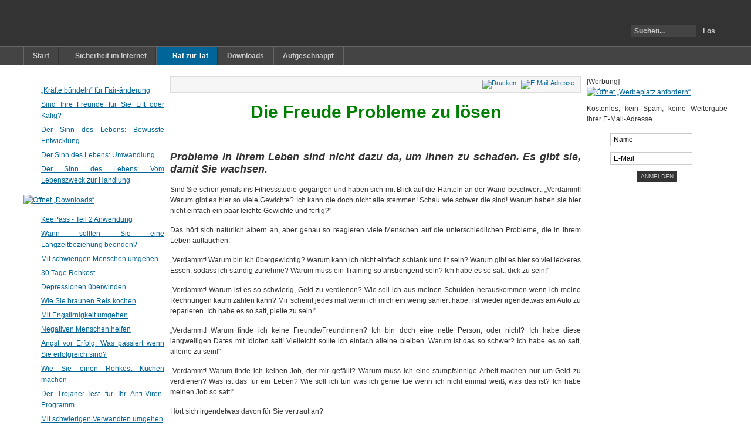

--- FILE ---
content_type: text/html; charset=utf-8
request_url: http://www.problemimgriff.eu/index.php/rat-zur-tat/persoenlichkeit/217-die-freude-probleme-zu-loesen
body_size: 14335
content:
<!DOCTYPE html PUBLIC "-//W3C//DTD XHTML 1.0 Transitional//EN" "http://www.w3.org/TR/xhtml1/DTD/xhtml1-transitional.dtd">

<html xmlns="http://www.w3.org/1999/xhtml" xml:lang="de-de" lang="de-de">

<head>
    <script type="text/javascript">
var siteurl='/';
var tmplurl='/templates/ja_purity_ii/';
var isRTL = false;
</script>

  <base href="http://www.problemimgriff.eu/index.php/rat-zur-tat/persoenlichkeit/217-die-freude-probleme-zu-loesen" />
  <meta http-equiv="content-type" content="text/html; charset=utf-8" />
  <meta name="keywords" content="'Probleme lösen', 'aus Schulden herauskommen', 'Leben ohne Probleme', 'finanzielle Probleme', 'unlösbare Probleme', Probleme verhindern, 'Probleme vermeiden', 'problemfreies Leben', Realitätsflucht, 'Leben voller Probleme', 'Überforderung mit Problemen', Entschleunigung, Minimalismus" />
  <meta name="rights" content="Alle Rechte vorbehalten." />
  <meta name="description" content="So haben Sie Freude am Lösen von Problemen ..." />
  <title>Die Freude Probleme zu lösen</title>
  <link href="http://www.problemimgriff.eu/index.php/component/search/?Itemid=157&amp;catid=19&amp;id=217&amp;format=opensearch" rel="search" title="Suchen Problem im Griff" type="application/opensearchdescription+xml" />
  <link rel="stylesheet" href="/index.php?jat3action=gzip&amp;jat3type=css&amp;jat3file=tmp%2Fja-cache%2Fcss_e1765.css" type="text/css" />
  <script src="/index.php?jat3action=gzip&amp;jat3type=js&amp;jat3file=tmp%2Fja-cache%2Fjs_edf73.js" type="text/javascript"></script>
  <script type="text/javascript">
window.addEvent('load', function() {
				new JCaption('img.caption');
			});	var acymailing = Array();
				acymailing['NAMECAPTION'] = 'Name';
				acymailing['NAME_MISSING'] = 'Bitte Namen eingeben';
				acymailing['EMAILCAPTION'] = 'E-Mail';
				acymailing['VALID_EMAIL'] = 'Bitte eine gültige E-Mail Adresse eingeben';
				acymailing['ACCEPT_TERMS'] = 'Bitte Nutzungsbedingungen lesen';
				acymailing['CAPTCHA_MISSING'] = 'Bitte geben Sie den Sicherheitscode wie im Bild angezeigt ein';
				acymailing['NO_LIST_SELECTED'] = 'Wählen Sie bitte die Listen aus, die Sie abonnieren möchten';
		acymailing['reqFieldsformAcymailing40621'] = Array('html');
		acymailing['validFieldsformAcymailing40621'] = Array('Bitte einen gültigen Wert für das Feld Erhalten hinzufügen');
acymailing['excludeValuesformAcymailing40621'] = Array();
acymailing['excludeValuesformAcymailing40621']['name'] = 'Name';
acymailing['excludeValuesformAcymailing40621']['email'] = 'E-Mail';

  </script>

<!--[if ie]><link href="/plugins/system/jat3/jat3/base-themes/default/css/template-ie.css" type="text/css" rel="stylesheet" /><![endif]--> 
<!--[if ie 7]><link href="/plugins/system/jat3/jat3/base-themes/default/css/template-ie7.css" type="text/css" rel="stylesheet" /><![endif]--> 
<!--[if ie 7]><link href="/templates/ja_purity_ii/css/template-ie7.css" type="text/css" rel="stylesheet" /><![endif]--> 




<link href="/templates/ja_purity_ii/images/favicon.ico" rel="shortcut icon" type="image/x-icon" />


<!--[if IE 7.0]>
<style>
.clearfix { display: inline-block; } /* IE7xhtml*/
</style>
<![endif]-->

<script language="javascript" type="text/javascript">
var rightCollapseDefault='show';
var excludeModules='38';
</script>
<script language="javascript" type="text/javascript" src="/templates/ja_purity_ii/js/ja.rightcol.js"></script>

<style type="text/css">
#ja-header .main {
	background-image: url(/templates/ja_purity_ii//images/header/header1.jpg);
}
</style>
    
    <style type="text/css">
/*dynamic css*/

    body.bd .main {width: 95%;}
    body.bd #ja-wrapper {min-width: 95%;}
</style></head>

<body id="bd" class="bd fs3 com_content">
<a name="Top" id="Top"></a>
<div id="ja-wrapper">


                <div id="ja-header"
            	class="wrap ">
                   <div class="main">
                           <div class="main-inner1 clearfix">
                <h1 class="logo">
    <a href="/" title="Problem im Griff"><span>Problem im Griff</span></a>
</h1>

<div id="ja-search">
    <form action="/index.php/rat-zur-tat/persoenlichkeit" method="post">
	<div class="search">
		<label for="mod-search-searchword">Suchen...</label><input name="searchword" id="mod-search-searchword" maxlength="20"  class="inputbox" type="text" size="15" value="Suchen..."  onblur="if (this.value=='') this.value='Suchen...';" onfocus="if (this.value=='Suchen...') this.value='';" /><input type="submit" value="Los" class="button" onclick="this.form.searchword.focus();"/>	<input type="hidden" name="task" value="search" />
	<input type="hidden" name="option" value="com_search" />
	<input type="hidden" name="Itemid" value="157" />
	</div>
</form>

</div>                </div>
                            </div>
                        </div>
            <div id="ja-mainnav"
            	class="wrap ">
                   <div class="main">
                           <div class="main-inner1 clearfix">
                	<div class="ja-megamenu clearfix" id="ja-megamenu">
<ul class="megamenu level0"><li  class="mega first"><a href="http://www.problemimgriff.eu/"  class="mega first" id="menu101" title="Start"><span class="menu-title">Start</span></a></li><li  class="mega haschild"><a href="/index.php/sicherheit-im-internet"  class="mega haschild" id="menu117" title="Sicherheit im Internet"><span class="menu-title">Sicherheit im Internet</span></a><div class="childcontent cols1 ">
<div class="childcontent-inner-wrap">
<div class="childcontent-inner clearfix" style="width: 200px;"><div class="megacol column1 first" style="width: 200px;"><ul class="megamenu level1"><li  class="mega first"><a href="/index.php/sicherheit-im-internet/gefahren-im-internet-erkennen"  class="mega first" id="menu118" title="Gefahren im Internet erkennen"><span class="menu-title">Gefahren im Internet erkennen</span></a></li><li  class="mega"><a href="/index.php/sicherheit-im-internet/schutz-im-internet-anwenden"  class="mega" id="menu119" title="Schutz im Internet anwenden"><span class="menu-title">Schutz im Internet anwenden</span></a></li><li  class="mega"><a href="/index.php/sicherheit-im-internet/sicherheit-im-internet-testen"  class="mega" id="menu120" title="Sicherheit im Internet testen"><span class="menu-title">Sicherheit im Internet testen</span></a></li><li  class="mega"><a href="/index.php/sicherheit-im-internet/aktuelle-aktionen"  class="mega" id="menu124" title="Aktuelle Aktionen"><span class="menu-title">Aktuelle Aktionen</span></a></li><li  class="mega last"><a href="/index.php/sicherheit-im-internet/sicherheitstipps"  class="mega last" id="menu190" title="Sicherheitstipps"><span class="menu-title">Sicherheitstipps</span></a></li></ul></div></div>
</div></div></li><li  class="mega haschild active"><a href="/index.php/rat-zur-tat"  class="mega haschild active" id="menu155" title="Rat zur Tat"><span class="menu-title">Rat zur Tat</span></a><div class="childcontent cols1 ">
<div class="childcontent-inner-wrap">
<div class="childcontent-inner clearfix" style="width: 200px;"><div class="megacol column1 first" style="width: 200px;"><ul class="megamenu level1"><li  class="mega first active"><a href="/index.php/rat-zur-tat/persoenlichkeit"  class="mega first active" id="menu157" title="Persönlichkeit"><span class="menu-title">Persönlichkeit</span></a></li><li  class="mega"><a href="/index.php/rat-zur-tat/beziehungen"  class="mega" id="menu207" title="Beziehungen"><span class="menu-title">Beziehungen</span></a></li><li  class="mega"><a href="/index.php/rat-zur-tat/mut-angst"  class="mega" id="menu208" title="Mut &amp; Angst"><span class="menu-title">Mut &amp; Angst</span></a></li><li  class="mega"><a href="/index.php/rat-zur-tat/gesundheit"  class="mega" id="menu209" title="Gesundheit"><span class="menu-title">Gesundheit</span></a></li><li  class="mega"><a href="/index.php/rat-zur-tat/business-geld"  class="mega" id="menu210" title="Business &amp; Geld"><span class="menu-title">Business &amp; Geld</span></a></li><li  class="mega last"><a href="/index.php/rat-zur-tat/arbeit-karriere"  class="mega last" id="menu211" title="Arbeit &amp; Karriere"><span class="menu-title">Arbeit &amp; Karriere</span></a></li></ul></div></div>
</div></div></li><li  class="mega"><a href="/index.php/downloads"  class="mega" id="menu215" title="Downloads"><span class="menu-title">Downloads</span></a></li><li  class="mega last"><a href="/index.php/aufgeschnappt"  class="mega last" id="menu535" title="Aufgeschnappt"><span class="menu-title">Aufgeschnappt</span></a></li></ul>
</div>            <script type="text/javascript">
                var megamenu = new jaMegaMenuMoo ('ja-megamenu', {
                    'bgopacity': 0,
                    'delayHide': 300,
                    'slide'    : 0,
                    'fading'   : 0,
                    'direction': 'down',
                    'action'   : 'mouseover',
                    'tips'     : false,
                    'duration' : 300,
                    'hidestyle': 'fastwhenshow'
                });
            </script>
                            </div>
                            </div>
                        </div>
            
<!-- jdoc:include type="menu" level="0" / -->

<ul class="no-display">
    <li><a href="#ja-content" title="Skip to content">Skip to content</a></li>
</ul>
    <!-- MAIN CONTAINER -->
    <div id="ja-container" class="wrap ja-l1r1">
               <div class="main clearfix">
                   <div id="ja-mainbody" style="width:80%">
            <!-- CONTENT -->
            <div id="ja-main" style="width:75%">
            <div class="inner clearfix">

                
<div id="system-message-container">
</div>
                
                <div id="ja-contentwrap" class="clearfix ">
                    <div id="ja-content" class="column" style="width:100%">
                        <div id="ja-current-content" class="column" style="width:100%">
                            
                                                        <div id="ja-content-main" class="ja-content-main clearfix">
                                <div class="item-page clearfix">

	
<div class="article-tools clearfix">
	<ul class="actions">
						<li class="print-icon">
			<a href="/index.php/rat-zur-tat/persoenlichkeit/217-die-freude-probleme-zu-loesen?tmpl=component&amp;print=1&amp;page=" title="Drucken" onclick="window.open(this.href,'win2','status=no,toolbar=no,scrollbars=yes,titlebar=no,menubar=no,resizable=yes,width=640,height=480,directories=no,location=no'); return false;" rel="nofollow"><img src="/templates/ja_purity_ii/images/system/printButton.png" alt="Drucken"  /></a>			</li>
		
					<li class="email-icon">
			<a href="/index.php/component/mailto/?tmpl=component&amp;template=ja_purity_ii&amp;link=edd7d632ba53f6d8f6784f2ab6d466854a094654" title="E-Mail-Adresse" onclick="window.open(this.href,'win2','width=400,height=350,menubar=yes,resizable=yes'); return false;"><img src="/templates/ja_purity_ii/images/system/emailButton.png" alt="E-Mail-Adresse"  /></a>			</li>
				
				
		
	</ul>



	
</div>


	<h1>Die Freude Probleme zu lösen</h1>
<p>&nbsp;</p>
<h3>Probleme in Ihrem Leben sind nicht dazu da, um Ihnen zu schaden. Es gibt sie, damit Sie wachsen.</h3>
<p>Sind Sie schon jemals ins Fitnessstudio gegangen und haben sich mit Blick auf die Hanteln an der Wand beschwert: „Verdammt! Warum gibt es hier so viele Gewichte? Ich kann die doch nicht alle stemmen! Schau wie schwer die sind! Warum haben sie hier nicht einfach ein paar leichte Gewichte und fertig?"</p>
<p>Das hört sich natürlich albern an, aber genau so reagieren viele Menschen auf die unterschiedlichen Probleme, die in Ihrem Leben auftauchen.</p>
<p>„Verdammt! Warum bin ich übergewichtig? Warum kann ich nicht einfach schlank und fit sein? Warum gibt es hier so viel leckeres Essen, sodass ich ständig zunehme? Warum muss ein Training so anstrengend sein? Ich habe es so satt, dick zu sein!"</p>
<p>„Verdammt! Warum ist es so schwierig, Geld zu verdienen? Wie soll ich aus meinen Schulden herauskommen wenn ich meine Rechnungen kaum zahlen kann? Mir scheint jedes mal wenn ich mich ein wenig saniert habe, ist wieder irgendetwas am Auto zu reparieren. Ich habe es so satt, pleite zu sein!"</p>
<p>„Verdammt! Warum finde ich keine Freunde/Freundinnen? Ich bin doch eine nette Person, oder nicht? Ich habe diese langweiligen Dates mit Idioten satt! Vielleicht sollte ich einfach alleine bleiben. Warum ist das so schwer? Ich habe es so satt, alleine zu sein!"</p>
<p>„Verdammt! Warum finde ich keinen Job, der mir gefällt? Warum muss ich eine stumpfsinnige Arbeit machen nur um Geld zu verdienen? Was ist das für ein Leben? Wie soll ich tun was ich gerne tue wenn ich nicht einmal weiß, was das ist? Ich habe meinen Job so satt!"</p>
<p>Hört sich irgendetwas davon für Sie vertraut an?</p>
<p>&nbsp;</p>
<p><img style="margin: 0px 20px 0px 0px; float: left;" alt="Logo-Ringe-gruen" src="/images/vds/Logo-Ringe-gruen_50x50.png" height="50" width="50" /></p>
<h3>Probleme als Hindernisse</h3>
<p>Bei der oben beschriebenen Einstellung werden Probleme als Hindernisse gesehen. Als Blockaden, Störungen und Ärgernisse. Sie stehen dem Leben im Weg. Sie stören Sie dabei, das Leben in Frieden zu genießen.</p>
<p>Wenn Sie diese Überzeugung haben sollten Sie alles tun, um schon die Entstehung von Problemen zu verhindern. Wenn ein Problem auftaucht bedeutet das, etwas ist schief gegangen. Es hätte vorausgesehen und vermieden werden müssen. Ein unvermeidbares Problem ist Pech oder eine böse Laune des Schicksals. Oder vielleicht deutet das darauf hin, dass Sie die falschen Gedanken hatten und das Problem durch das <a rel="nofollow, noindex" target="_blank" title="Öffnet „Artikel in Vorbereitung“" href="/index.php/rat-zur-tat/persoenlichkeit/8-menue-beitraege/115-artikel-in-vorbereitung">Gesetz der Anziehung</a> angezogen haben.</p>
<p>Wenn Sie derzeit gerade Probleme haben, sollten Sie diese eliminieren wenn Sie können. Streben Sie ein problemfreies Leben an in welchem alles in Ordnung ist und es nichts gibt, worum man sich Sorgen machen müsste. Das ist eine fürchterliche Überzeugung. Je länger Sie so denken, desto schwächer werden Sie. Diese Überzeugung bringt Sie auf einen Weg mit zwei vorherrschenden Richtungen.<div class="bannergroup BannerRechtsImText">
	[Werbung]
	<div class="banneritem">
																																																															<a
							href="/index.php/component/banners/click/39" target="_blank"
							title="Downloads kostenlos 150x150">
							<img
								src="http://www.problemimgriff.eu/images/banners/Downloads-kostenlos_150x150.jpg"
								alt="Öffnet „Downloads“"
								width ="150"								height ="150"							/>
						</a>
																<div class="clr"></div>
	</div>

</div>
</p>
<p>Die erste führt zu Überforderung. Irgendwann ist Ihr Leben voll von Problemen die Sie nicht mehr leicht lösen können. Womöglich versuchen Sie es zur Bewältigung mit Realitätsflucht (wie Fernsehen, Internetsurfen, Computerspielen, exzessives Lesen, Alkohol, Drogen etc.). Sie bekommen langsam dieses schale Gefühl, dass Ihnen Ihr Leben entgleitet. Wenn neue Probleme auftauchen, reagieren Sie gestresst, ängstlich oder panisch.</p>
<p>Der zweite Weg führt zum Rückzug. Sie ziehen sich langsam aus der Welt zurück, um so die Probleme, mit denen Sie sich konfrontiert sehen, zu reduzieren. Sie rechtfertigen das vielleicht mit Entschleunigung oder Minimalismus. Wenn es in einem Lebensbereich zu viele Probleme gibt, versuchen Sie, sie chirurgisch zu entfernen. Sie leben wahrscheinlich alleine und haben nur wenige Freunde. Sie bevorzugen Arbeit die einfach, ohne Herausforderungen und unterbezahlt ist. Der Gedanke irgendwo in einer Höhle zu leben oder endlos zu meditieren gefällt Ihnen immer besser. Alles was Sie wollen ist Friede, Friede, Friede, aber dieser Zustand hält bei Ihnen irgendwie nie lange an. Ständig kommt von irgendwo her eine Störung.</p>
<p>Es gibt neben den oben beschriebenen auch noch andere Wege und Variationen, doch in den meisten Fällen dreht sich alles um Überforderung oder Verkümmerung. Wie dem auch sei, je länger Sie diese Muster aufrecht halten, desto schwächer werden Sie. Probleme die vor fünf Jahren noch gar nicht so groß waren erscheinen nun plötzlich als schwere Last. „Verdammt! Warum ist die Glühbirne ausgegangen? Oh nein, und ich habe keine neue. Jetzt muss ich ins Geschäft gehen. Aaaach..... das mach ich später. Ich habe jetzt nicht die Kraft, mich darum zu kümmern."</p>
<p>&nbsp;</p>
<p><img style="margin: 0px 20px 0px 0px; float: left;" alt="Logo-Ringe-gruen" src="/images/vds/Logo-Ringe-gruen_50x50.png" height="50" width="50" /></p>
<h3>Probleme als Chance</h3>
<p>Ich zeige Ihnen eine ganz neue Sicht auf Probleme die Sie stärkt und nicht so wehleidig klingt.</p>
<p>Probleme gibt es nicht, um Ihnen zu schaden. Sie sollen Ihnen helfen zu wachsen und stärker zu werden. Probleme sind wie die Hanteln im Fitnessstudio. Beim Versuch sie aufzuheben werden Sie schon nach kurzer Zeit müde, aber langfristig werden Sie immer stärker.</p>
<p>Angesichts der verschiedenen Probleme und Herausforderungen in Ihrem Leben ist es naheliegend zu denken, das Ziel wäre die Lösung und Überwindung eines Problems. Das ist jedoch eine sehr eingeschränkte und überwiegend schwächende Sichtweise. Das ist wie zu meinen, der Sinn eines Fitnessstudio-Besuches wäre das Ende des Trainings.</p>
<p>Viel produktiver ist es, die Aktivität des Problemlösens in den Mittelpunkt zu stellen. Es ist die Aktivität, nicht die finale Lösung, die es Ihnen ermöglicht, zu wachsen.</p>
<p>Angenommen eines Ihrer Probleme ist, dass Sie pleite sind und Schulden haben. Wenn dem so ist nehme ich an, dieses Problem würden Sie sehr gerne lösen. Sie versuchen verzweifelt so schnell wie möglich in den Zustand einer Lösung zu kommen. Der größte Wert jedoch findet sich im Akt der Lösung dieses Problems, nicht im Endergebnis.</p>
<p>Einer der Gründe, warum es mir heute finanziell gut geht ist, weil ich das Problem pleite zu sein, vor 10 Jahren gelöst habe. Das war definitiv nicht einfach. Es bedurfte vieler schwieriger Zwischenschritte damit ich stark genug wurde, um dieses Problem zu lösen. Ich habe viele Änderungen in meiner Einstellung vorgenommen. Beim Stemmen dieser Gewichte wurde ich mental stärker und meine Finanzen zogen bald nach.<div class="bannergroup BannerLinksImText">
	[Werbung]
	<div class="banneritem">
																																																															<a
							href="/index.php/component/banners/click/48" target="_blank"
							title="Art Gefühle 150x150">
							<img
								src="http://www.problemimgriff.eu/images/banners/rzt_Gefuehle_150x150.jpg"
								alt="Öffnet „Gefühle“"
								width ="150"								height ="150"							/>
						</a>
																<div class="clr"></div>
	</div>

</div>
</p>
<p>Daraus folgend weiß ich heute, sollte ich jemals wieder in die Situation kommen pleite zu sein, kann ich dieses Problem wieder lösen, wahrscheinlich sogar um ein Vielfaches schneller als beim ersten Mal. Obwohl ich in finanzieller Hinsicht heute mehr zu verlieren habe, habe ich keine Angst davor, etwas zu verlieren. Ich weiß, dass ich die Kraft habe, wieder aufzustehen. Mein wahrer Gewinn war nicht Geld. In Wahrheit bin ich um innere Stärke, Wissen und Fähigkeiten reicher geworden. Wie wäre mein Leben, wenn ich immer sofort in den Zustand der Lösung springen würde ohne tatsächlich das Problem aus eigener Kraft zu lösen? Angenommen ich gewinne im Lotto. Zunächst mag es so scheinen, als wären alle meine finanziellen Probleme gelöst. In Wahrheit wäre ich in einer viel schlechteren Position.</p>
<p>In der Zeit meiner finanziellen Probleme betete ich, dass kein überraschender Geldsegen über mich hereinbricht. Ich wusste, dass ich das Problem aus eigener Kraft lösen musste. Ich wollte kein unerwartetes, großes Erbe und mich damit elementarer finanzieller Lektionen und Übungen berauben. Wenn ich einen Lottoschein geschenkt bekam wurde ich ganz nervös aus Sorge, ich könnte gewinnen.</p>
<p>Einige dieser Herausforderungen waren sehr hart, aber ich verstand, dass meine Probleme einem höheren Zweck dienten. Sie halfen mir, fit zu werden.</p>
<p>Dass ich all diese Probleme selbst gelöst habe brachte mir den weiteren Vorteil, dass ich viele Artikel darüber schreiben konnte, was ich gelernt hatte. Das wäre nicht möglich, wenn ich alle diese schwierigen Lektionen umgangen wäre.</p>
<p>Physische Probleme fördern physische Stärke. Mentale Probleme fördern mentale Stärke. Soziale Probleme fördern soziale Stärke. Und alle Probleme fördern spirituelle Stärke (oder Charakterstärke).</p>
<p>Diese Einstellung birgt einen positiven Langzeit-Ausblick. Je länger Sie sie beibehalten, desto stärker werden Sie.</p>
<p>&nbsp;</p>
<p><img style="margin: 0px 20px 0px 0px; float: left;" alt="Logo-Ringe-gruen" src="/images/vds/Logo-Ringe-gruen_50x50.png" height="50" width="50" /></p>
<h3>Die richtige Einstellung zu Problemen bekommen</h3>
<p>Den Nutzen von Problemlösungen habe ich sicher von meiner Mutter gelernt. Sie ist Mathematik-Professorin und kaufte mir oft Bücher mit Problemstellungen, die zu lösen waren – Mathematik-Probleme, visuelle Probleme, Wortprobleme, logische Probleme etc. Solche Bücher finden Sie in jeder Buchhandlung. So beschäftigte sie mich während der Sommerferien.</p>
<p>Mir gefielen diese Bücher, also war ich als Kind mit vielen Problemen konfrontiert. Anfänglich war ich aufgrund der Vielzahl der Probleme in diesen Büchern irritiert und konnte nur sehr wenige davon lösen. Aber ich wurde immer besser.<div class="bannergroup BannerRechtsImText">
	[Werbung]
	<div class="banneritem">
																																																															<a
							href="/index.php/component/banners/click/39" target="_blank"
							title="Downloads kostenlos 150x150">
							<img
								src="http://www.problemimgriff.eu/images/banners/Downloads-kostenlos_150x150.jpg"
								alt="Öffnet „Downloads“"
								width ="150"								height ="150"							/>
						</a>
																<div class="clr"></div>
	</div>

</div>
</p>
<p>In der fünften Klasse begann ich BASIC Programmierung zu lernen, so befasste ich mich mit noch mehr Problemen. Probleme zu lösen empfand ich immer mehr als Spaß und als Möglichkeit, mit der Zeit immer schlauer zu werden.</p>
<p>In der High School dann genoss ich es richtig, interessante Probleme zu lösen. Wenn uns ein Lehrer zusätzliche Probleme für extra Punkte zuwies, schlug ich immer zu – einfach aus Spaß. Es war fast eine Sucht. Wenn ich ein Problem sah wurde ich neugierig und verspürte den Zwang, es zu lösen.</p>
<p>Andere Schüler kamen manchmal morgens vor der Schule zu mir und baten mich um Hilfe bei Ihren Mathematik- und Wissenschafts-Hausaufgaben. Und ich half ihnen. Oft waren es nicht einmal Schüler aus meiner Klasse, aber ich hatte in der ganzen Schule den Ruf als guter Problemlöser. Dank dem Zuspruch einer meiner Lehrer gab ich auch ein wenig Nachhilfe in Mathematik. Das war noch besser, denn ich wurde nun sogar dafür bezahlt, anderen Menschen das Lösen von Problemen beizubringen.</p>
<p>Eines Morgens kam mein Physiklehrer vor der Schule zu mir und bat mich, in seine Klasse zu kommen. Er zeigte mir ein Physik-Problem welches er scheinbar nicht lösen konnte. Ich löste es spielend, nicht weil ich besser in Physik war als er, sondern weil ich mit so einer enormen Vielfalt von Problemen vertraut war, dass mein Geist die Lösung einfach sah. Dieses Physik-Problem hatte genau das Muster einer Reihe anderer Probleme von denen ich bereits wusste, wie man sie löst. Meine Lösung war unüblich für ein Physik-Problem, aber nicht unüblich für ein Mathematik-Problem.</p>
<p>Während der Weihnachtsferien in meinem vorletzten Schuljahr war mir in den zwei schulfreien Wochen langweilig... auch da ich keine ernsthaften Probleme zu lösen hatte. Also öffnete ich mein Buch mit den Mathematik-Textaufgaben und las sie und arbeitet mich durch einige Probleme. Das machte ich einfach aus Spaß an der Herausforderung.</p>
<p>Nach den Weihnachtsferien (am Beginn meines letzten Semesters auf der High-School) ging ich zu meinem Mathematik-Lehrer und händigte ihm einen großen Stapel Papier aus. Ich erklärte ihm, dass ich alle Hausaufgaben, die er in diesem Jahr geben würde, in den Weihnachtferien bereits erledigt hatte.</p>
<p>Er meinte: „Aber woher weißt du, welche Hausaufgaben ich aufgeben werde?" Ich sagte: „Ich wußte es nicht, daher hab ich einfach alle gemacht."</p>
<p>Üblicherweise gab er 12 bis 15 Aufgaben von jedem Kapitel als Hausübung auf. Ich machte etwa vier mal so viele.<div class="bannergroup BannerLinksImText">
	[Werbung]
	<div class="banneritem">
																																																															<a
							href="/index.php/component/banners/click/48" target="_blank"
							title="Art Gefühle 150x150">
							<img
								src="http://www.problemimgriff.eu/images/banners/rzt_Gefuehle_150x150.jpg"
								alt="Öffnet „Gefühle“"
								width ="150"								height ="150"							/>
						</a>
																<div class="clr"></div>
	</div>

</div>
</p>
<p>Natürlich machte das meinen Mathematik-Lehrer nachdenklich, „Was soll ich mit Steve nun die nächsten 5 Monate machen?" Er wird die ganze Zeit Däumchen-drehend in der Klasse sitzen." Er fand tatsächlich kreative Möglichkeiten, mich zu fordern, er gab mir Sonderaufgaben und Prüfungen die ich alleine zuhause machen konnte. Während der Stunden klinkte ich mich meist aus und schrieb ein Blackjack Spiel für meinen programmierbaren Taschenrechner. Noch mehr Probleme zu lösen.</p>
<p>Erst später in meinem Leben wurde mir klar wie hilfreich es ist, diese Einstellung auch über die Mathematik, Wissenschaft und Logik hinaus, im täglichen, praktischen Leben, anzuwenden.</p>
<p>Es ist zum Beispiel ein offenes Geheimnis, dass ich Buchhaltung verabscheue. Für mich ist das der langweiligste Teil an der Selbständigkeit. Das meiste davon habe ich an einen Buchhalter ausgelagert, doch man kann sich niemals ganz von den Zahlen und finanziellen Verpflichtungen drücken... außer man ist in der glücklichen Lage, die Regierung um einen Rettungsschirm bitten zu können, weil man „zu groß zum Scheitern" ist.</p>
<p>Statt mich gegen die Buchhaltung zu wehren, beschloss ich, sie als Übung zu sehen. Es geht nicht darum, die Arbeit hinter sich zu bringen und dann damit fertig zu sein. Es geht darum, die Arbeit zu nutzen, um stärker zu werden. Die finanziellen Angelegenheiten meines Geschäfts in Ordnung zu halten hilft mir, organisierter und effizienter zu werden. Ich weiß, dass ich wirklich gut darin werden kann, die finanzielle Seite meines Geschäfts zu managen, diese Übung wird mir noch viele Jahre nützlich sein.</p>
<p>Ich könnte noch mehr solcher Arbeiten auslagern, was ich derzeit aber gar nicht möchte. Das wäre jetzt nicht das Richtige. Durch diese Arbeit lerne ich sehr wichtige Lektionen, die ich in diesem Moment persönlich in meinem Geschäft integrieren muss. Andernfalls riskiere ich es, dann zu scheitern, wenn mehr Geld und komplexere Geschäfte zu managen sind. Ich kann später immer noch etwas von dieser Arbeit auslagern, doch im Moment hilft mir dieses Training, stärker zu werden. Ich muss zuerst die 5-Kilo Hantel stemmen können, bevor ich zur 10-Kilo-Hantel übergehe.</p>
<p>&nbsp;</p>
<p><img style="margin: 0px 20px 0px 0px; float: left;" alt="Logo-Ringe-gruen" src="/images/vds/Logo-Ringe-gruen_50x50.png" height="50" width="50" /></p>
<h3>Überforderung in den Griff bekommen</h3>
<p>Wenn Sie sich schon tief in eine Realitätsflucht begeben haben und dann Ihren Kopf aus dem Sand ziehen, sehen Sie sich regelrecht umzingelt von Problemen die unlösbar scheinen – große Schulden, ein Job ohne Perspektive, eine verfahrene Beziehungssituation, ein dicker Schwimmreifen, kein Sinn im Leben und so weiter. Das ist okay. Fangen Sie mit den leichtesten Gewichten an und arbeiten Sie sich voran. Sobald Sie ein paar kleinere Probleme lösen, fühlen Sie sich schon stärker und tanken Hoffnung. Irgendwann sind Sie dann so weit, es mit einigen mittleren Problemen aufzunehmen und schließlich mit den wirklich großen Problemen.</p>
<p>Für den Start eignen sich kleine Problemstellungen wie Aufräumen, Organisieren und kleinere Reparaturen perfekt. Bringen Sie Ihren Schreibtisch in Ordnung. Putzen Sie die Toilette. Organisieren Sie ein Regal. Bereinigen Sie Ihre Email-Eingänge. Hängen Sie das Bild auf. Entfernen Sie die abgelaufenen Lebensmittel aus Ihrem Kühlschrank.</p>
<p>Sie können dafür auch <a target="_self" title="Öffnet „Timeboxing“" href="/index.php/rat-zur-tat/business-geld/171-timeboxing">timeboxing</a> anwenden. Setzen Sie sich eine fixe Zeitspanne wie 30-90 Minuten und erledigen Sie ein paar Probleme von Ihrer Liste. Wenn die Zeit um ist, können Sie jederzeit aufhören, unabhängig von Ihrem Fortschritt. Ich verwende Timeboxing meist für langweilige Aufgaben wie das Bereinigen einer Festplatte, bei der eine Neustrukturierung der Ordner notwendig ist. Alle paar Tage zwacke ich dafür 30 Minuten ab bis ich damit fertig bin. Auf diese Art werde ich von der Aufgabe nie überfordert. Der langfristige Nutzen, sich mit kleinen Problemen zu befassen ist, dass Sie lernen, diese schnell abzuhandeln. Meine Eltern sind Meister darin. Jedes Wochenende lösten Sie Probleme in kleinen Chargen, sodass unser Haus stets sauber, ordentlich und in einem guten Zustand war.</p>
<p>Sehen Sie diese Art der Problemlösung wie ein Training für Ihre mentale Disziplin, fast das selbe wie der Gang ins Fitnessstudio. Wenn Sie diese Problemlösungs-Trainings regelmäßig besuchen werden Sie immer stärker und kleine Probleme erscheinen nicht länger so problematisch.</p>
<p>&nbsp;</p>
<p><img style="margin: 0px 20px 0px 0px; float: left;" alt="Logo-Ringe-gruen" src="/images/vds/Logo-Ringe-gruen_50x50.png" height="50" width="50" /></p>
<h3>Stärker werden</h3>
<p>Probleme zu lösen erhöht Ihren Einfallsreichtum. Je mehr Probleme Sie lösen, desto besser werden Sie im Problemlösen.</p>
<p>Diese Änderung der Einstellung ist sehr effektiv. Wenn Sie Ihr Problem wie eine Fitnessübung sehen die dazu da ist, um Sie stärker zu machen, werden Sie Ihren Problemen mit einer „das kann ich"-Haltung begegnen. Sie wissen, dass es schwer wird und Sie akzeptieren, dass das auch so sein soll. Das Gewicht soll schwer sein und das Training soll müde machen. Wäre es zu leicht, würde es Ihnen nicht helfen zu wachsen.</p>
<p>Sie fühlen einen gewissen Stress und Druck, wenn Sie mit einem größeren Problem konfrontiert sind, aber das selbe fühlen Sie auch bei einem harten Training im Fitnessstudio.</p>
<p>Beklagen Sie sich nicht über Ihre Probleme. Seien Sie dankbar für sie. Sie machen Sie klüger und stärker. Lernen Sie, das Training, dass Sie dadurch erhalten, zu genießen. In einigen Jahren werden Sie dankbar dafür sein, dass Sie diese Probleme bearbeiten durften und wie stark Sie dadurch geworden sind.</p>
<hr />
<p style="text-align: center;">&nbsp;Übersetzung von ProblemImGriff, Original von Steve Pavlina:<br />„The Joy of Solving Problems“</p>
<hr />
<p>&nbsp;</p>
<p><div class="bannergroup BannerLangImText">
	[Werbung]
	<div class="banneritem">
																																																															<a
							href="/index.php/component/banners/click/37" target="_blank"
							title="Downloads kostenlos 468x60">
							<img
								src="http://www.problemimgriff.eu/images/banners/Downloads-kostenlos_468x60.jpg"
								alt="Öffnet „Downloads“"
								width ="468"								height ="60"							/>
						</a>
																<div class="clr"></div>
	</div>

</div>
</p>
<p>&nbsp;</p>
<p><span style="color: #008000; font-size: 14pt;"><strong>Weitere interessante Artikel:</strong></span></p>
<p><ul class="latestnews">
	<li>
		<a href="/index.php/rat-zur-tat/gesundheit/34-rohkost-tag-8">
			Rohkost Tag 8</a>
	</li>
	<li>
		<a href="/index.php/rat-zur-tat/gesundheit/19-rohkost-tag-3">
			Rohkost Tag 3</a>
	</li>
	<li>
		<a href="/index.php/rat-zur-tat/business-geld/63-wie-sie-eine-website-oder-blog-mit-hohen-besucherzahlen-aufbauen">
			Wie Sie eine Website (oder Blog) mit hohen Besucherzahlen aufbauen</a>
	</li>
</ul></p>
<div style="position: absolute; left: -40px; top: 2799px; width: 1px; height: 1px; overflow: hidden;" data-mce-bogus="1" class="mcePaste" id="_mcePaste">Charakter</div> 
		

	</div>                            </div>
                            
                                                    </div>

                                            </div>

                    
                </div>

                            </div>
            </div>
            <!-- //CONTENT -->
                        <!-- LEFT COLUMN-->
            <div id="ja-left" class="column sidebar" style="width:25%">
                
                                <div class="ja-colswrap clearfix ja-l1">
                                    <div id="ja-left1" class="ja-col  column" style="width:100%">
                        <ul class="latestnews">
	<li>
		<a href="/index.php/aufgeschnappt/231-kraefte-buendeln-fuer-fair-aenderung">
			„Kräfte bündeln“ für Fair-änderung</a>
	</li>
	<li>
		<a href="/index.php/rat-zur-tat/beziehungen/230-sind-ihre-freunde-fuer-sie-lift-oder-kaefig">
			Sind Ihre Freunde für Sie Lift oder Käfig?</a>
	</li>
	<li>
		<a href="/index.php/rat-zur-tat/persoenlichkeit/229-der-sinn-des-lebens-bewusste-entwicklung">
			Der Sinn des Lebens: Bewusste Entwicklung</a>
	</li>
	<li>
		<a href="/index.php/rat-zur-tat/persoenlichkeit/228-der-sinn-des-lebens-umwandlung">
			Der Sinn des Lebens: Umwandlung</a>
	</li>
	<li>
		<a href="/index.php/rat-zur-tat/persoenlichkeit/227-der-sinn-des-lebens-vom-lebenszweck-zur-handlung">
			Der Sinn des Lebens: Vom Lebenszweck zur Handlung</a>
	</li>
</ul>
<div class="bannergroup">

	<div class="banneritem">
																																																															<a
							href="/index.php/component/banners/click/35" target="_blank"
							title="Downloads kostenlos 160x60">
							<img
								src="http://www.problemimgriff.eu/images/banners/Downloads-kostenlos_160x60.jpg"
								alt="Öffnet „Downloads“"
								width ="160"								height ="60"							/>
						</a>
																<div class="clr"></div>
	</div>

</div>
<ul class="mostread">
	<li>
		<a href="/index.php/sicherheit-im-internet/sicherheitstipps/140-keepass-teil-2-anwendung">
			KeePass - Teil 2 Anwendung</a>
	</li>
	<li>
		<a href="/index.php/rat-zur-tat/beziehungen/54-wann-sollten-sie-eine-langzeitbeziehung-beenden">
			Wann sollten Sie eine Langzeitbeziehung beenden?</a>
	</li>
	<li>
		<a href="/index.php/rat-zur-tat/beziehungen/107-mit-schwierigen-menschen-umgehen">
			Mit schwierigen Menschen umgehen</a>
	</li>
	<li>
		<a href="/index.php/rat-zur-tat/gesundheit/16-30-tage-rohkost">
			30 Tage Rohkost</a>
	</li>
	<li>
		<a href="/index.php/rat-zur-tat/gesundheit/76-depressionen-ueberwinden">
			Depressionen überwinden</a>
	</li>
	<li>
		<a href="/index.php/rat-zur-tat/gesundheit/193-wie-sie-braunen-reis-kochen">
			Wie Sie braunen Reis kochen</a>
	</li>
	<li>
		<a href="/index.php/rat-zur-tat/beziehungen/109-mit-engstirnigkeit-umgehen">
			Mit Engstirnigkeit umgehen</a>
	</li>
	<li>
		<a href="/index.php/rat-zur-tat/beziehungen/113-negativen-menschen-helfen">
			Negativen Menschen helfen</a>
	</li>
	<li>
		<a href="/index.php/rat-zur-tat/mut-angst/20-angst-vor-erfolg-was-passiert-wenn-sie-erfolgreich-sind">
			Angst vor Erfolg: Was passiert wenn Sie erfolgreich sind?</a>
	</li>
	<li>
		<a href="/index.php/rat-zur-tat/gesundheit/73-wie-sie-einen-rohkost-kuchen-machen">
			Wie Sie einen Rohkost Kuchen machen</a>
	</li>
	<li>
		<a href="/index.php/downloads/38-der-trojaner-test-fuer-ihr-anti-viren-programm">
			Der Trojaner-Test für Ihr Anti-Viren-Programm</a>
	</li>
	<li>
		<a href="/index.php/rat-zur-tat/beziehungen/108-mit-schwierigen-verwandten-umgehen">
			Mit schwierigen Verwandten umgehen</a>
	</li>
	<li>
		<a href="/index.php/rat-zur-tat/gesundheit/31-rohkost-tag-6">
			Rohkost Tag 6</a>
	</li>
	<li>
		<a href="/index.php/rat-zur-tat/persoenlichkeit/130-von-introvertiert-zu-extrovertiert">
			Von introvertiert zu extrovertiert</a>
	</li>
	<li>
		<a href="/index.php/sicherheit-im-internet/sicherheitstipps/14-keepass-teil-1-installation">
			KeePass - Teil 1 Installation</a>
	</li>
</ul>
                    </div>
                
                                </div>
                                            </div>
            <!-- //LEFT COLUMN-->
            
        </div>
                <!-- RIGHT COLUMN-->
        <div id="ja-right" class="column sidebar" style="width:20%">

            
                        <div class="ja-colswrap clearfix ja-r1">
                                <div id="ja-right1" class="ja-col  column" style="width:100%">
                    <div class="bannergroup">
	[Werbung]
	<div class="banneritem">
																																																															<a
							href="/index.php/component/banners/click/7" target="_blank"
							title="Werbeplatz rechts 150x150 rot">
							<img
								src="http://www.problemimgriff.eu/images/banners/Werbeplatz_150x150_rot.jpg"
								alt="Öffnet „Werbeplatz anfordern“"
								width ="150"								height ="150"							/>
						</a>
																<div class="clr"></div>
	</div>

</div>
<div class="acymailing_module" id="acymailing_module_formAcymailing40621">
	<div class="acymailing_fulldiv" id="acymailing_fulldiv_formAcymailing40621"  >
		<form id="formAcymailing40621" action="/index.php/rat-zur-tat/persoenlichkeit" onsubmit="return submitacymailingform('optin','formAcymailing40621')" method="post" name="formAcymailing40621"  >
		<div class="acymailing_module_form" >
			<span class="acymailing_introtext">Kostenlos, kein Spam, keine Weitergabe Ihrer E-Mail-Adresse</span>						<table class="acymailing_form">
				<tr>
					
							<td class="acyfield_name">
							<input id="user_name_formAcymailing40621"  style="width:80%" onfocus="if(this.value == 'Name') this.value = '';" onblur="if(this.value=='') this.value='Name';" type="text" class="inputbox required" name="user[name]" value="Name" />							</td></tr><tr>
							<td class="acyfield_email">
							<input id="user_email_formAcymailing40621"  style="width:80%" onfocus="if(this.value == 'E-Mail') this.value = '';" onblur="if(this.value=='') this.value='E-Mail';" type="text" class="inputbox required" name="user[email]" value="E-Mail" />							</td></tr><tr>
					<td  class="acysubbuttons">
												<input class="button subbutton btn btn-primary" type="submit" value="Anmelden" name="Submit" onclick="try{ return submitacymailingform('optin','formAcymailing40621'); }catch(err){alert('The form could not be submitted '+err);return false;}"/>
											</td>
				</tr>
			</table>
						<input type="hidden" name="ajax" value="0"/>
			<input type="hidden" name="ctrl" value="sub"/>
			<input type="hidden" name="task" value="notask"/>
			<input type="hidden" name="redirect" value="http%3A%2F%2Fwww.problemimgriff.eu%2Findex.php%2Frat-zur-tat%2Fpersoenlichkeit%2F217-die-freude-probleme-zu-loesen"/>
			<input type="hidden" name="redirectunsub" value="http%3A%2F%2Fwww.problemimgriff.eu%2Findex.php%2Frat-zur-tat%2Fpersoenlichkeit%2F217-die-freude-probleme-zu-loesen"/>
			<input type="hidden" name="option" value="com_acymailing"/>
						<input type="hidden" name="hiddenlists" value="4"/>
			<input type="hidden" name="acyformname" value="formAcymailing40621" />
									</div>
		</form>
	</div>
	</div>
                </div>
                
                            </div>
                                </div>
        <!-- //RIGHT COLUMN-->
                        </div>
                </div>
        <!-- //MAIN CONTAINER -->

                <div id="ja-botsl"
            	class="wrap ">
                   <div class="main">
                           <div class="main-inner1 clearfix">
                <!-- SPOTLIGHT -->
<div class="ja-box column ja-box-left" style="width: 33.3%;">
    
<ul class="menu">
<li class="item-188"><a href="/index.php/agb-widerruf-datenschutz" >AGB / Widerruf / Datenschutz</a></li><li class="item-122"><a href="/index.php/problemimgriff-empfehlen" >ProblemImGriff empfehlen</a></li><li class="item-121"><a href="/index.php/impressum" >Impressum</a></li><li class="item-158"><a href="/index.php/anmeldung-newsletter" >Newsletter</a></li><li class="item-123"><a href="/index.php/kontakt" >Kontakt</a></li></ul>

</div>
<div class="ja-box column ja-box-center" style="width: 33.3%;">
    <div class="bannergroup">

	<div class="banneritem">
																																																															<a
							href="/index.php/component/banners/click/41" target="_blank"
							title="Downloads kostenlos 234x60">
							<img
								src="http://www.problemimgriff.eu/images/banners/Downloads-kostenlos_234x60.jpg"
								alt="Öffnet „Downloads“"
								width ="234"								height ="60"							/>
						</a>
																<div class="clr"></div>
	</div>

</div>

</div>
<div class="ja-box column ja-box-right" style="width: 33.3%;">
    <div class="bannergroup">


	<div class="bannerfooter">
		[Werbung]	</div>
</div>

</div>
<!-- SPOTLIGHT -->

<script type="text/javascript">
    window.addEvent('load', function (){ equalHeight ('#ja-botsl .ja-box') });
</script>                </div>
                            </div>
                        </div>
                        <div id="ja-navhelper"
            	class="wrap ">
                   <div class="main">
                           <div class="main-inner1 clearfix">
                <div class="ja-breadcrums">
    
<div class="breadcrumbs">
<span class="showHere">Aktuelle Seite: </span><a href="/" class="pathway">Home</a> <img src="/media/system/images/arrow.png" alt=""  /> <a href="/index.php/rat-zur-tat" class="pathway">Rat zur Tat</a> <img src="/media/system/images/arrow.png" alt=""  /> <a href="/index.php/rat-zur-tat/persoenlichkeit" class="pathway">Persönlichkeit</a> <img src="/media/system/images/arrow.png" alt=""  /> <span>Die Freude Probleme zu lösen</span></div>

</div>

<ul class="ja-links">
        <li class="top"><a href="javascript:scroll(0,0)" title="Back to top">Top</a></li>
</ul>

<ul class="no-display">
    <li><a href="#ja-content" title="Skip to content">Skip to content</a></li>
</ul>                </div>
                            </div>
                        </div>
                        <div id="ja-footer"
            	class="wrap ">
                   <div class="main clearfix">
           <div class="ja-copyright">
	
</div>            </div>
                        </div>
            
</div>


﻿<img src='http://www.problemimgriff.eu/components/com_joomlawatch/img.php?rand=47071' border='0' alt='' title=''/>
<!-- Piwik -->
            <script type="text/javascript">
                var pkBaseURL = (("https:" == document.location.protocol) ? "https://www.problemimgriff.eu/weiteres/piwik/" : "https://www.problemimgriff.eu/weiteres/piwik/");
                document.write(unescape("%3Cscript src='" + pkBaseURL + "piwik.js' type='text/javascript'%3E%3C/script%3E"));
                </script><script type="text/javascript">
                try {
                    var piwikTracker = Piwik.getTracker(pkBaseURL + "piwik.php", 1);
                        
                    piwikTracker.setCustomVariable(1, 'ActiveMenu', 'Rat zur Tat/Persönlichkeit', 'page');
                    piwikTracker.setCustomVariable(2, 'LoggedUser', 'guest', 'page');
                    piwikTracker.setCustomVariable(3, 'ActiveComponent', 'com_content', 'page');
					var w=window,d=document,e=d.documentElement,g=d.getElementsByTagName('body')[0],xx=w.innerWidth||e.clientWidth||g.clientWidth,yy=w.innerHeight||e.clientHeight||g.clientHeight;
                    piwikTracker.setCustomVariable('4', 'ViewPort', ''+xx+'x'+yy+'', 'page');
                    piwikTracker.setDocumentTitle('Die Freude Probleme zu lösen');
                    css_download = new Array("pi_dl");
                    piwikTracker.setDownloadClasses(css_download);
                    css_outlink = new Array("pi_out");
                    piwikTracker.setLinkClasses(css_outlink);
                    piwikTracker.trackPageView();
                    piwikTracker.enableLinkTracking();
				} catch( err ) {
					(function() {
					var img = document.createElement('img');
					img.src = 'https://www.problemimgriff.eu/weiteres/piwik/piwik.php?idsite=1&rec=1';
					document.body.appendChild(img);
					})();
					}
					</script><noscript><p><img src="https://www.problemimgriff.eu/weiteres/piwik/piwik.php?idsite=1" style="border:0" alt="" /></p></noscript>
			<!-- End Piwik Tracking Code --></body>

</html>